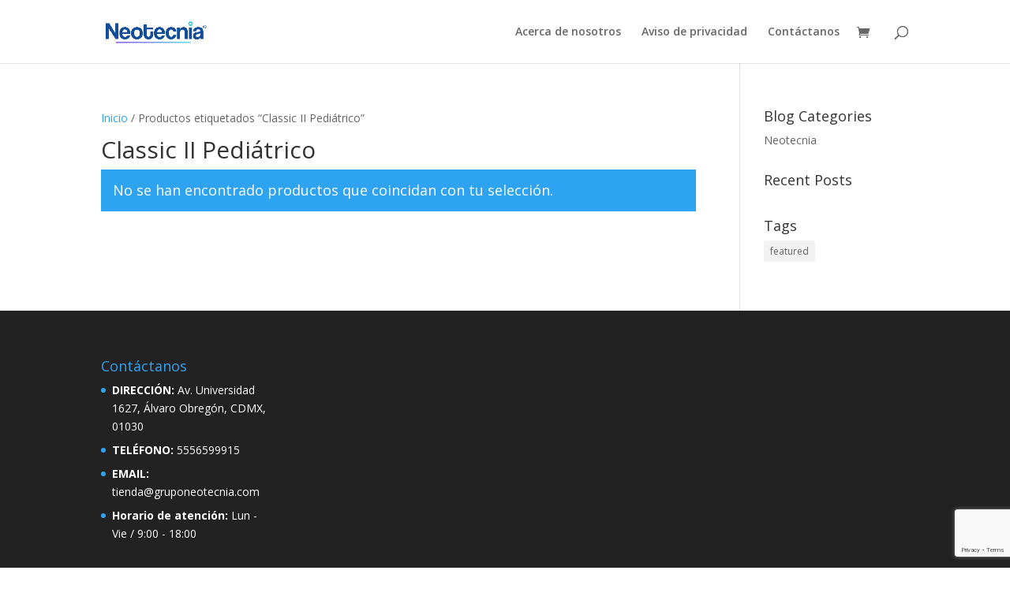

--- FILE ---
content_type: text/html; charset=utf-8
request_url: https://www.google.com/recaptcha/api2/anchor?ar=1&k=6Lc6-TsgAAAAALqAdU0DsOY_LFrQa6Z42YkTdArR&co=aHR0cHM6Ly9ncnVwb25lb3RlY25pYS5jb206NDQz&hl=en&v=N67nZn4AqZkNcbeMu4prBgzg&size=invisible&anchor-ms=20000&execute-ms=30000&cb=ni0pt7ss8gk1
body_size: 48514
content:
<!DOCTYPE HTML><html dir="ltr" lang="en"><head><meta http-equiv="Content-Type" content="text/html; charset=UTF-8">
<meta http-equiv="X-UA-Compatible" content="IE=edge">
<title>reCAPTCHA</title>
<style type="text/css">
/* cyrillic-ext */
@font-face {
  font-family: 'Roboto';
  font-style: normal;
  font-weight: 400;
  font-stretch: 100%;
  src: url(//fonts.gstatic.com/s/roboto/v48/KFO7CnqEu92Fr1ME7kSn66aGLdTylUAMa3GUBHMdazTgWw.woff2) format('woff2');
  unicode-range: U+0460-052F, U+1C80-1C8A, U+20B4, U+2DE0-2DFF, U+A640-A69F, U+FE2E-FE2F;
}
/* cyrillic */
@font-face {
  font-family: 'Roboto';
  font-style: normal;
  font-weight: 400;
  font-stretch: 100%;
  src: url(//fonts.gstatic.com/s/roboto/v48/KFO7CnqEu92Fr1ME7kSn66aGLdTylUAMa3iUBHMdazTgWw.woff2) format('woff2');
  unicode-range: U+0301, U+0400-045F, U+0490-0491, U+04B0-04B1, U+2116;
}
/* greek-ext */
@font-face {
  font-family: 'Roboto';
  font-style: normal;
  font-weight: 400;
  font-stretch: 100%;
  src: url(//fonts.gstatic.com/s/roboto/v48/KFO7CnqEu92Fr1ME7kSn66aGLdTylUAMa3CUBHMdazTgWw.woff2) format('woff2');
  unicode-range: U+1F00-1FFF;
}
/* greek */
@font-face {
  font-family: 'Roboto';
  font-style: normal;
  font-weight: 400;
  font-stretch: 100%;
  src: url(//fonts.gstatic.com/s/roboto/v48/KFO7CnqEu92Fr1ME7kSn66aGLdTylUAMa3-UBHMdazTgWw.woff2) format('woff2');
  unicode-range: U+0370-0377, U+037A-037F, U+0384-038A, U+038C, U+038E-03A1, U+03A3-03FF;
}
/* math */
@font-face {
  font-family: 'Roboto';
  font-style: normal;
  font-weight: 400;
  font-stretch: 100%;
  src: url(//fonts.gstatic.com/s/roboto/v48/KFO7CnqEu92Fr1ME7kSn66aGLdTylUAMawCUBHMdazTgWw.woff2) format('woff2');
  unicode-range: U+0302-0303, U+0305, U+0307-0308, U+0310, U+0312, U+0315, U+031A, U+0326-0327, U+032C, U+032F-0330, U+0332-0333, U+0338, U+033A, U+0346, U+034D, U+0391-03A1, U+03A3-03A9, U+03B1-03C9, U+03D1, U+03D5-03D6, U+03F0-03F1, U+03F4-03F5, U+2016-2017, U+2034-2038, U+203C, U+2040, U+2043, U+2047, U+2050, U+2057, U+205F, U+2070-2071, U+2074-208E, U+2090-209C, U+20D0-20DC, U+20E1, U+20E5-20EF, U+2100-2112, U+2114-2115, U+2117-2121, U+2123-214F, U+2190, U+2192, U+2194-21AE, U+21B0-21E5, U+21F1-21F2, U+21F4-2211, U+2213-2214, U+2216-22FF, U+2308-230B, U+2310, U+2319, U+231C-2321, U+2336-237A, U+237C, U+2395, U+239B-23B7, U+23D0, U+23DC-23E1, U+2474-2475, U+25AF, U+25B3, U+25B7, U+25BD, U+25C1, U+25CA, U+25CC, U+25FB, U+266D-266F, U+27C0-27FF, U+2900-2AFF, U+2B0E-2B11, U+2B30-2B4C, U+2BFE, U+3030, U+FF5B, U+FF5D, U+1D400-1D7FF, U+1EE00-1EEFF;
}
/* symbols */
@font-face {
  font-family: 'Roboto';
  font-style: normal;
  font-weight: 400;
  font-stretch: 100%;
  src: url(//fonts.gstatic.com/s/roboto/v48/KFO7CnqEu92Fr1ME7kSn66aGLdTylUAMaxKUBHMdazTgWw.woff2) format('woff2');
  unicode-range: U+0001-000C, U+000E-001F, U+007F-009F, U+20DD-20E0, U+20E2-20E4, U+2150-218F, U+2190, U+2192, U+2194-2199, U+21AF, U+21E6-21F0, U+21F3, U+2218-2219, U+2299, U+22C4-22C6, U+2300-243F, U+2440-244A, U+2460-24FF, U+25A0-27BF, U+2800-28FF, U+2921-2922, U+2981, U+29BF, U+29EB, U+2B00-2BFF, U+4DC0-4DFF, U+FFF9-FFFB, U+10140-1018E, U+10190-1019C, U+101A0, U+101D0-101FD, U+102E0-102FB, U+10E60-10E7E, U+1D2C0-1D2D3, U+1D2E0-1D37F, U+1F000-1F0FF, U+1F100-1F1AD, U+1F1E6-1F1FF, U+1F30D-1F30F, U+1F315, U+1F31C, U+1F31E, U+1F320-1F32C, U+1F336, U+1F378, U+1F37D, U+1F382, U+1F393-1F39F, U+1F3A7-1F3A8, U+1F3AC-1F3AF, U+1F3C2, U+1F3C4-1F3C6, U+1F3CA-1F3CE, U+1F3D4-1F3E0, U+1F3ED, U+1F3F1-1F3F3, U+1F3F5-1F3F7, U+1F408, U+1F415, U+1F41F, U+1F426, U+1F43F, U+1F441-1F442, U+1F444, U+1F446-1F449, U+1F44C-1F44E, U+1F453, U+1F46A, U+1F47D, U+1F4A3, U+1F4B0, U+1F4B3, U+1F4B9, U+1F4BB, U+1F4BF, U+1F4C8-1F4CB, U+1F4D6, U+1F4DA, U+1F4DF, U+1F4E3-1F4E6, U+1F4EA-1F4ED, U+1F4F7, U+1F4F9-1F4FB, U+1F4FD-1F4FE, U+1F503, U+1F507-1F50B, U+1F50D, U+1F512-1F513, U+1F53E-1F54A, U+1F54F-1F5FA, U+1F610, U+1F650-1F67F, U+1F687, U+1F68D, U+1F691, U+1F694, U+1F698, U+1F6AD, U+1F6B2, U+1F6B9-1F6BA, U+1F6BC, U+1F6C6-1F6CF, U+1F6D3-1F6D7, U+1F6E0-1F6EA, U+1F6F0-1F6F3, U+1F6F7-1F6FC, U+1F700-1F7FF, U+1F800-1F80B, U+1F810-1F847, U+1F850-1F859, U+1F860-1F887, U+1F890-1F8AD, U+1F8B0-1F8BB, U+1F8C0-1F8C1, U+1F900-1F90B, U+1F93B, U+1F946, U+1F984, U+1F996, U+1F9E9, U+1FA00-1FA6F, U+1FA70-1FA7C, U+1FA80-1FA89, U+1FA8F-1FAC6, U+1FACE-1FADC, U+1FADF-1FAE9, U+1FAF0-1FAF8, U+1FB00-1FBFF;
}
/* vietnamese */
@font-face {
  font-family: 'Roboto';
  font-style: normal;
  font-weight: 400;
  font-stretch: 100%;
  src: url(//fonts.gstatic.com/s/roboto/v48/KFO7CnqEu92Fr1ME7kSn66aGLdTylUAMa3OUBHMdazTgWw.woff2) format('woff2');
  unicode-range: U+0102-0103, U+0110-0111, U+0128-0129, U+0168-0169, U+01A0-01A1, U+01AF-01B0, U+0300-0301, U+0303-0304, U+0308-0309, U+0323, U+0329, U+1EA0-1EF9, U+20AB;
}
/* latin-ext */
@font-face {
  font-family: 'Roboto';
  font-style: normal;
  font-weight: 400;
  font-stretch: 100%;
  src: url(//fonts.gstatic.com/s/roboto/v48/KFO7CnqEu92Fr1ME7kSn66aGLdTylUAMa3KUBHMdazTgWw.woff2) format('woff2');
  unicode-range: U+0100-02BA, U+02BD-02C5, U+02C7-02CC, U+02CE-02D7, U+02DD-02FF, U+0304, U+0308, U+0329, U+1D00-1DBF, U+1E00-1E9F, U+1EF2-1EFF, U+2020, U+20A0-20AB, U+20AD-20C0, U+2113, U+2C60-2C7F, U+A720-A7FF;
}
/* latin */
@font-face {
  font-family: 'Roboto';
  font-style: normal;
  font-weight: 400;
  font-stretch: 100%;
  src: url(//fonts.gstatic.com/s/roboto/v48/KFO7CnqEu92Fr1ME7kSn66aGLdTylUAMa3yUBHMdazQ.woff2) format('woff2');
  unicode-range: U+0000-00FF, U+0131, U+0152-0153, U+02BB-02BC, U+02C6, U+02DA, U+02DC, U+0304, U+0308, U+0329, U+2000-206F, U+20AC, U+2122, U+2191, U+2193, U+2212, U+2215, U+FEFF, U+FFFD;
}
/* cyrillic-ext */
@font-face {
  font-family: 'Roboto';
  font-style: normal;
  font-weight: 500;
  font-stretch: 100%;
  src: url(//fonts.gstatic.com/s/roboto/v48/KFO7CnqEu92Fr1ME7kSn66aGLdTylUAMa3GUBHMdazTgWw.woff2) format('woff2');
  unicode-range: U+0460-052F, U+1C80-1C8A, U+20B4, U+2DE0-2DFF, U+A640-A69F, U+FE2E-FE2F;
}
/* cyrillic */
@font-face {
  font-family: 'Roboto';
  font-style: normal;
  font-weight: 500;
  font-stretch: 100%;
  src: url(//fonts.gstatic.com/s/roboto/v48/KFO7CnqEu92Fr1ME7kSn66aGLdTylUAMa3iUBHMdazTgWw.woff2) format('woff2');
  unicode-range: U+0301, U+0400-045F, U+0490-0491, U+04B0-04B1, U+2116;
}
/* greek-ext */
@font-face {
  font-family: 'Roboto';
  font-style: normal;
  font-weight: 500;
  font-stretch: 100%;
  src: url(//fonts.gstatic.com/s/roboto/v48/KFO7CnqEu92Fr1ME7kSn66aGLdTylUAMa3CUBHMdazTgWw.woff2) format('woff2');
  unicode-range: U+1F00-1FFF;
}
/* greek */
@font-face {
  font-family: 'Roboto';
  font-style: normal;
  font-weight: 500;
  font-stretch: 100%;
  src: url(//fonts.gstatic.com/s/roboto/v48/KFO7CnqEu92Fr1ME7kSn66aGLdTylUAMa3-UBHMdazTgWw.woff2) format('woff2');
  unicode-range: U+0370-0377, U+037A-037F, U+0384-038A, U+038C, U+038E-03A1, U+03A3-03FF;
}
/* math */
@font-face {
  font-family: 'Roboto';
  font-style: normal;
  font-weight: 500;
  font-stretch: 100%;
  src: url(//fonts.gstatic.com/s/roboto/v48/KFO7CnqEu92Fr1ME7kSn66aGLdTylUAMawCUBHMdazTgWw.woff2) format('woff2');
  unicode-range: U+0302-0303, U+0305, U+0307-0308, U+0310, U+0312, U+0315, U+031A, U+0326-0327, U+032C, U+032F-0330, U+0332-0333, U+0338, U+033A, U+0346, U+034D, U+0391-03A1, U+03A3-03A9, U+03B1-03C9, U+03D1, U+03D5-03D6, U+03F0-03F1, U+03F4-03F5, U+2016-2017, U+2034-2038, U+203C, U+2040, U+2043, U+2047, U+2050, U+2057, U+205F, U+2070-2071, U+2074-208E, U+2090-209C, U+20D0-20DC, U+20E1, U+20E5-20EF, U+2100-2112, U+2114-2115, U+2117-2121, U+2123-214F, U+2190, U+2192, U+2194-21AE, U+21B0-21E5, U+21F1-21F2, U+21F4-2211, U+2213-2214, U+2216-22FF, U+2308-230B, U+2310, U+2319, U+231C-2321, U+2336-237A, U+237C, U+2395, U+239B-23B7, U+23D0, U+23DC-23E1, U+2474-2475, U+25AF, U+25B3, U+25B7, U+25BD, U+25C1, U+25CA, U+25CC, U+25FB, U+266D-266F, U+27C0-27FF, U+2900-2AFF, U+2B0E-2B11, U+2B30-2B4C, U+2BFE, U+3030, U+FF5B, U+FF5D, U+1D400-1D7FF, U+1EE00-1EEFF;
}
/* symbols */
@font-face {
  font-family: 'Roboto';
  font-style: normal;
  font-weight: 500;
  font-stretch: 100%;
  src: url(//fonts.gstatic.com/s/roboto/v48/KFO7CnqEu92Fr1ME7kSn66aGLdTylUAMaxKUBHMdazTgWw.woff2) format('woff2');
  unicode-range: U+0001-000C, U+000E-001F, U+007F-009F, U+20DD-20E0, U+20E2-20E4, U+2150-218F, U+2190, U+2192, U+2194-2199, U+21AF, U+21E6-21F0, U+21F3, U+2218-2219, U+2299, U+22C4-22C6, U+2300-243F, U+2440-244A, U+2460-24FF, U+25A0-27BF, U+2800-28FF, U+2921-2922, U+2981, U+29BF, U+29EB, U+2B00-2BFF, U+4DC0-4DFF, U+FFF9-FFFB, U+10140-1018E, U+10190-1019C, U+101A0, U+101D0-101FD, U+102E0-102FB, U+10E60-10E7E, U+1D2C0-1D2D3, U+1D2E0-1D37F, U+1F000-1F0FF, U+1F100-1F1AD, U+1F1E6-1F1FF, U+1F30D-1F30F, U+1F315, U+1F31C, U+1F31E, U+1F320-1F32C, U+1F336, U+1F378, U+1F37D, U+1F382, U+1F393-1F39F, U+1F3A7-1F3A8, U+1F3AC-1F3AF, U+1F3C2, U+1F3C4-1F3C6, U+1F3CA-1F3CE, U+1F3D4-1F3E0, U+1F3ED, U+1F3F1-1F3F3, U+1F3F5-1F3F7, U+1F408, U+1F415, U+1F41F, U+1F426, U+1F43F, U+1F441-1F442, U+1F444, U+1F446-1F449, U+1F44C-1F44E, U+1F453, U+1F46A, U+1F47D, U+1F4A3, U+1F4B0, U+1F4B3, U+1F4B9, U+1F4BB, U+1F4BF, U+1F4C8-1F4CB, U+1F4D6, U+1F4DA, U+1F4DF, U+1F4E3-1F4E6, U+1F4EA-1F4ED, U+1F4F7, U+1F4F9-1F4FB, U+1F4FD-1F4FE, U+1F503, U+1F507-1F50B, U+1F50D, U+1F512-1F513, U+1F53E-1F54A, U+1F54F-1F5FA, U+1F610, U+1F650-1F67F, U+1F687, U+1F68D, U+1F691, U+1F694, U+1F698, U+1F6AD, U+1F6B2, U+1F6B9-1F6BA, U+1F6BC, U+1F6C6-1F6CF, U+1F6D3-1F6D7, U+1F6E0-1F6EA, U+1F6F0-1F6F3, U+1F6F7-1F6FC, U+1F700-1F7FF, U+1F800-1F80B, U+1F810-1F847, U+1F850-1F859, U+1F860-1F887, U+1F890-1F8AD, U+1F8B0-1F8BB, U+1F8C0-1F8C1, U+1F900-1F90B, U+1F93B, U+1F946, U+1F984, U+1F996, U+1F9E9, U+1FA00-1FA6F, U+1FA70-1FA7C, U+1FA80-1FA89, U+1FA8F-1FAC6, U+1FACE-1FADC, U+1FADF-1FAE9, U+1FAF0-1FAF8, U+1FB00-1FBFF;
}
/* vietnamese */
@font-face {
  font-family: 'Roboto';
  font-style: normal;
  font-weight: 500;
  font-stretch: 100%;
  src: url(//fonts.gstatic.com/s/roboto/v48/KFO7CnqEu92Fr1ME7kSn66aGLdTylUAMa3OUBHMdazTgWw.woff2) format('woff2');
  unicode-range: U+0102-0103, U+0110-0111, U+0128-0129, U+0168-0169, U+01A0-01A1, U+01AF-01B0, U+0300-0301, U+0303-0304, U+0308-0309, U+0323, U+0329, U+1EA0-1EF9, U+20AB;
}
/* latin-ext */
@font-face {
  font-family: 'Roboto';
  font-style: normal;
  font-weight: 500;
  font-stretch: 100%;
  src: url(//fonts.gstatic.com/s/roboto/v48/KFO7CnqEu92Fr1ME7kSn66aGLdTylUAMa3KUBHMdazTgWw.woff2) format('woff2');
  unicode-range: U+0100-02BA, U+02BD-02C5, U+02C7-02CC, U+02CE-02D7, U+02DD-02FF, U+0304, U+0308, U+0329, U+1D00-1DBF, U+1E00-1E9F, U+1EF2-1EFF, U+2020, U+20A0-20AB, U+20AD-20C0, U+2113, U+2C60-2C7F, U+A720-A7FF;
}
/* latin */
@font-face {
  font-family: 'Roboto';
  font-style: normal;
  font-weight: 500;
  font-stretch: 100%;
  src: url(//fonts.gstatic.com/s/roboto/v48/KFO7CnqEu92Fr1ME7kSn66aGLdTylUAMa3yUBHMdazQ.woff2) format('woff2');
  unicode-range: U+0000-00FF, U+0131, U+0152-0153, U+02BB-02BC, U+02C6, U+02DA, U+02DC, U+0304, U+0308, U+0329, U+2000-206F, U+20AC, U+2122, U+2191, U+2193, U+2212, U+2215, U+FEFF, U+FFFD;
}
/* cyrillic-ext */
@font-face {
  font-family: 'Roboto';
  font-style: normal;
  font-weight: 900;
  font-stretch: 100%;
  src: url(//fonts.gstatic.com/s/roboto/v48/KFO7CnqEu92Fr1ME7kSn66aGLdTylUAMa3GUBHMdazTgWw.woff2) format('woff2');
  unicode-range: U+0460-052F, U+1C80-1C8A, U+20B4, U+2DE0-2DFF, U+A640-A69F, U+FE2E-FE2F;
}
/* cyrillic */
@font-face {
  font-family: 'Roboto';
  font-style: normal;
  font-weight: 900;
  font-stretch: 100%;
  src: url(//fonts.gstatic.com/s/roboto/v48/KFO7CnqEu92Fr1ME7kSn66aGLdTylUAMa3iUBHMdazTgWw.woff2) format('woff2');
  unicode-range: U+0301, U+0400-045F, U+0490-0491, U+04B0-04B1, U+2116;
}
/* greek-ext */
@font-face {
  font-family: 'Roboto';
  font-style: normal;
  font-weight: 900;
  font-stretch: 100%;
  src: url(//fonts.gstatic.com/s/roboto/v48/KFO7CnqEu92Fr1ME7kSn66aGLdTylUAMa3CUBHMdazTgWw.woff2) format('woff2');
  unicode-range: U+1F00-1FFF;
}
/* greek */
@font-face {
  font-family: 'Roboto';
  font-style: normal;
  font-weight: 900;
  font-stretch: 100%;
  src: url(//fonts.gstatic.com/s/roboto/v48/KFO7CnqEu92Fr1ME7kSn66aGLdTylUAMa3-UBHMdazTgWw.woff2) format('woff2');
  unicode-range: U+0370-0377, U+037A-037F, U+0384-038A, U+038C, U+038E-03A1, U+03A3-03FF;
}
/* math */
@font-face {
  font-family: 'Roboto';
  font-style: normal;
  font-weight: 900;
  font-stretch: 100%;
  src: url(//fonts.gstatic.com/s/roboto/v48/KFO7CnqEu92Fr1ME7kSn66aGLdTylUAMawCUBHMdazTgWw.woff2) format('woff2');
  unicode-range: U+0302-0303, U+0305, U+0307-0308, U+0310, U+0312, U+0315, U+031A, U+0326-0327, U+032C, U+032F-0330, U+0332-0333, U+0338, U+033A, U+0346, U+034D, U+0391-03A1, U+03A3-03A9, U+03B1-03C9, U+03D1, U+03D5-03D6, U+03F0-03F1, U+03F4-03F5, U+2016-2017, U+2034-2038, U+203C, U+2040, U+2043, U+2047, U+2050, U+2057, U+205F, U+2070-2071, U+2074-208E, U+2090-209C, U+20D0-20DC, U+20E1, U+20E5-20EF, U+2100-2112, U+2114-2115, U+2117-2121, U+2123-214F, U+2190, U+2192, U+2194-21AE, U+21B0-21E5, U+21F1-21F2, U+21F4-2211, U+2213-2214, U+2216-22FF, U+2308-230B, U+2310, U+2319, U+231C-2321, U+2336-237A, U+237C, U+2395, U+239B-23B7, U+23D0, U+23DC-23E1, U+2474-2475, U+25AF, U+25B3, U+25B7, U+25BD, U+25C1, U+25CA, U+25CC, U+25FB, U+266D-266F, U+27C0-27FF, U+2900-2AFF, U+2B0E-2B11, U+2B30-2B4C, U+2BFE, U+3030, U+FF5B, U+FF5D, U+1D400-1D7FF, U+1EE00-1EEFF;
}
/* symbols */
@font-face {
  font-family: 'Roboto';
  font-style: normal;
  font-weight: 900;
  font-stretch: 100%;
  src: url(//fonts.gstatic.com/s/roboto/v48/KFO7CnqEu92Fr1ME7kSn66aGLdTylUAMaxKUBHMdazTgWw.woff2) format('woff2');
  unicode-range: U+0001-000C, U+000E-001F, U+007F-009F, U+20DD-20E0, U+20E2-20E4, U+2150-218F, U+2190, U+2192, U+2194-2199, U+21AF, U+21E6-21F0, U+21F3, U+2218-2219, U+2299, U+22C4-22C6, U+2300-243F, U+2440-244A, U+2460-24FF, U+25A0-27BF, U+2800-28FF, U+2921-2922, U+2981, U+29BF, U+29EB, U+2B00-2BFF, U+4DC0-4DFF, U+FFF9-FFFB, U+10140-1018E, U+10190-1019C, U+101A0, U+101D0-101FD, U+102E0-102FB, U+10E60-10E7E, U+1D2C0-1D2D3, U+1D2E0-1D37F, U+1F000-1F0FF, U+1F100-1F1AD, U+1F1E6-1F1FF, U+1F30D-1F30F, U+1F315, U+1F31C, U+1F31E, U+1F320-1F32C, U+1F336, U+1F378, U+1F37D, U+1F382, U+1F393-1F39F, U+1F3A7-1F3A8, U+1F3AC-1F3AF, U+1F3C2, U+1F3C4-1F3C6, U+1F3CA-1F3CE, U+1F3D4-1F3E0, U+1F3ED, U+1F3F1-1F3F3, U+1F3F5-1F3F7, U+1F408, U+1F415, U+1F41F, U+1F426, U+1F43F, U+1F441-1F442, U+1F444, U+1F446-1F449, U+1F44C-1F44E, U+1F453, U+1F46A, U+1F47D, U+1F4A3, U+1F4B0, U+1F4B3, U+1F4B9, U+1F4BB, U+1F4BF, U+1F4C8-1F4CB, U+1F4D6, U+1F4DA, U+1F4DF, U+1F4E3-1F4E6, U+1F4EA-1F4ED, U+1F4F7, U+1F4F9-1F4FB, U+1F4FD-1F4FE, U+1F503, U+1F507-1F50B, U+1F50D, U+1F512-1F513, U+1F53E-1F54A, U+1F54F-1F5FA, U+1F610, U+1F650-1F67F, U+1F687, U+1F68D, U+1F691, U+1F694, U+1F698, U+1F6AD, U+1F6B2, U+1F6B9-1F6BA, U+1F6BC, U+1F6C6-1F6CF, U+1F6D3-1F6D7, U+1F6E0-1F6EA, U+1F6F0-1F6F3, U+1F6F7-1F6FC, U+1F700-1F7FF, U+1F800-1F80B, U+1F810-1F847, U+1F850-1F859, U+1F860-1F887, U+1F890-1F8AD, U+1F8B0-1F8BB, U+1F8C0-1F8C1, U+1F900-1F90B, U+1F93B, U+1F946, U+1F984, U+1F996, U+1F9E9, U+1FA00-1FA6F, U+1FA70-1FA7C, U+1FA80-1FA89, U+1FA8F-1FAC6, U+1FACE-1FADC, U+1FADF-1FAE9, U+1FAF0-1FAF8, U+1FB00-1FBFF;
}
/* vietnamese */
@font-face {
  font-family: 'Roboto';
  font-style: normal;
  font-weight: 900;
  font-stretch: 100%;
  src: url(//fonts.gstatic.com/s/roboto/v48/KFO7CnqEu92Fr1ME7kSn66aGLdTylUAMa3OUBHMdazTgWw.woff2) format('woff2');
  unicode-range: U+0102-0103, U+0110-0111, U+0128-0129, U+0168-0169, U+01A0-01A1, U+01AF-01B0, U+0300-0301, U+0303-0304, U+0308-0309, U+0323, U+0329, U+1EA0-1EF9, U+20AB;
}
/* latin-ext */
@font-face {
  font-family: 'Roboto';
  font-style: normal;
  font-weight: 900;
  font-stretch: 100%;
  src: url(//fonts.gstatic.com/s/roboto/v48/KFO7CnqEu92Fr1ME7kSn66aGLdTylUAMa3KUBHMdazTgWw.woff2) format('woff2');
  unicode-range: U+0100-02BA, U+02BD-02C5, U+02C7-02CC, U+02CE-02D7, U+02DD-02FF, U+0304, U+0308, U+0329, U+1D00-1DBF, U+1E00-1E9F, U+1EF2-1EFF, U+2020, U+20A0-20AB, U+20AD-20C0, U+2113, U+2C60-2C7F, U+A720-A7FF;
}
/* latin */
@font-face {
  font-family: 'Roboto';
  font-style: normal;
  font-weight: 900;
  font-stretch: 100%;
  src: url(//fonts.gstatic.com/s/roboto/v48/KFO7CnqEu92Fr1ME7kSn66aGLdTylUAMa3yUBHMdazQ.woff2) format('woff2');
  unicode-range: U+0000-00FF, U+0131, U+0152-0153, U+02BB-02BC, U+02C6, U+02DA, U+02DC, U+0304, U+0308, U+0329, U+2000-206F, U+20AC, U+2122, U+2191, U+2193, U+2212, U+2215, U+FEFF, U+FFFD;
}

</style>
<link rel="stylesheet" type="text/css" href="https://www.gstatic.com/recaptcha/releases/N67nZn4AqZkNcbeMu4prBgzg/styles__ltr.css">
<script nonce="MQ1T2H9QM49ybeTLFwRmTg" type="text/javascript">window['__recaptcha_api'] = 'https://www.google.com/recaptcha/api2/';</script>
<script type="text/javascript" src="https://www.gstatic.com/recaptcha/releases/N67nZn4AqZkNcbeMu4prBgzg/recaptcha__en.js" nonce="MQ1T2H9QM49ybeTLFwRmTg">
      
    </script></head>
<body><div id="rc-anchor-alert" class="rc-anchor-alert"></div>
<input type="hidden" id="recaptcha-token" value="[base64]">
<script type="text/javascript" nonce="MQ1T2H9QM49ybeTLFwRmTg">
      recaptcha.anchor.Main.init("[\x22ainput\x22,[\x22bgdata\x22,\x22\x22,\[base64]/[base64]/[base64]/[base64]/[base64]/UltsKytdPUU6KEU8MjA0OD9SW2wrK109RT4+NnwxOTI6KChFJjY0NTEyKT09NTUyOTYmJk0rMTxjLmxlbmd0aCYmKGMuY2hhckNvZGVBdChNKzEpJjY0NTEyKT09NTYzMjA/[base64]/[base64]/[base64]/[base64]/[base64]/[base64]/[base64]\x22,\[base64]\\u003d\x22,\x22wqjCkHYHwpHCicK9WcO+wovDgE4FEjDCtcK0w6TCo8K6AANJaS83c8KnwrnChcK4w7LClX7DoiXDu8Kaw5nDtWtpX8K8QsO4cF9vf8OlwqgawqYLQlPDhcOeRhlUNMK2wpzCtQZvw5RRFHEAfFDCvF7CnsK7w4bDlMO6AAfDssKQw5LDisK/IjdKHm3Cq8OFZFnCsgspwqlDw6JmLWnDtsOlw4BOF1RdGMKpw71HEMK+w75dLWZ3OTLDlWcqRcOlwolxwpLCr3HCtsODwpFdZsK4b0lnM14ZwrXDvMOfVMKaw5HDjAV/VWDCvlMewp9kw5vClW9iaghjwozCqjsSSEYlAcOEN8Onw5kYw7TDhgjDj1xVw7/DjR83w4XCoDsEPcOfwr9Cw4DDjsOew5zCosK1NcOqw4fDrXkfw5Fow4B8DsKwJMKAwpA6TsOTwoofwpQBSMO1w7w4FwjDg8OOwp8Ew6YiTMKaMcOIwrrCs8OIWR1CSD/CuTjCtzbDnMKDcsO9wp7ClsOlBAI7HQ/[base64]/[base64]/DvTxAw5/Cq2JUwrnCqsKTZAJ2T2cWHx0VwqLDusO+wrZ5wpjDiUbDpcKIJMKXDUPDj8KOcMKqwobCiD7Cr8OKQ8KRZn/CqRjDgMOsJAjCijvDs8K0VcKtJ3IVflZrJmnCgMK1w78wwqVDLhFrw4rCgcKKw4bDlsKww4PCgiIJOcOBDz3DgAZjw7vCgcOPf8O5wqfDqTPDtcKRwqRBH8KlwqfDjMONeSgre8KUw6/[base64]/wqLDksKWGGJKwrZ/[base64]/[base64]/w4fCtzNswrTDvcKmEcKVXyfClizDnD3Cr8KKVWLDjMOxd8O8w6NGUxQTahXDksO8SivDtFo2PRZdJE7CjVbDvMKoP8OuJsKLCEDDvDLCiA/[base64]/DpMOLScKGwr4zwrbDuTHDgyRIHi5nE1XDgMOcN0nDnMKWDMK1K014GcK2w4RUasKxw4JHw7vCsz3CicKzeEvCpjDDiXrDrsKuw7RVb8KlwrDDmcOiGcOmw5TDm8OUwqN2wp/DmcOBHg8Yw6HDul48SSHCisOhO8ORFCshaMKxOsKNY2U2w6gtERDCgj3DjX/[base64]/Di8KdbsKECA5RTQZ/K8KzwrPCuHXCg8OWKsOUwpnCmhbDp8Oawol/wrs2w6UbFMKXLj7Di8Kmw6XCg8Orw7kBw7sIGxnDrVs0QcOXw4HCmk7DosKfW8OSZ8Kzw5dQwqfDvS3Dl250ZcKEYcKYLWdxOMKyX8O0wrIbOsKXemHDlMKBw6/DksKIZ03DoU1KbcKjKR3DssOww5AOw5RVJnclfsKjYcKXw4vCvMODw4vCvMOlw7fCr2PDr8Kiw5J3MhfCtkfCnsKDUsODwr/DkXgfwrbDqRQkwqXDhW/[base64]/dCfCrgEfwoMIwq3DhMOkwqFJC3Nsw5d2w7LDryfCuMOMw7Ynwr5awqsFd8O+wrPCtklwwoFgIkU+wp/DrGfCpRF8w7A+w5XCnnzCgQDDhsO8w7ZCbMOiw4vCr1UDPMOBw5oiw5JqAMOtdsOxw7JncBU6wooOwr05Mipcw5Uiw4JJwq82w5QXKjQIX3B1w5YGABJkIMO7bWvDm0JhN1hfw516ZcKxe2bDoXnDnHBzMEfDtsKdwrBMRVrCtA/[base64]/CsKcMsKBSlhmAT7DjMKqOT7Cm8Kfw6DCpsOAXznDvFkVC8KoJkPCv8OVw6ctL8Kiw5diFsKKIcK/w7XDpsKcwobCtMOzw6hGdMKKwoA3MDYCwqDCrcO/[base64]/w6PDq8OkBcKWeEfCusK+RXR7BcObIR/CqcKhSsOtMjxmBsOWD1chwprDg2QVfsO7w61ww43CksKWwoPDq8Kww5jDvQzChkbCt8KPDgAibzUJwrrCjkrDtUXClC7CoMK6w5cbwoEtwpBeQU9PcgfChWcrwqpSw7t1w4DDvQXDkC3DlcKQOk1dw7rDlMKbw7zCugPDqMKwEMO1woBkwrkIARNMWcOrw5/Dh8Oxw5nDmMKsNsKEXgPCmkVqwpDDpMK5B8Kow441wo9UPsKQw5RkfiXCnMOMwqNQfsKWKzvCocOzUCwhW0EYXEjDoGRYOGvCqsK8TmgtUMOCbcKpw7LCilrDtcOTwrI/[base64]/DucKkVcOOw7/[base64]/DusKvwrrCqsOuZ3s5RMKVw4EpwrDCgkFdWCdMwp80w4ogKG9JKMOLw7dwVSDCjUTClB0awpLDsMOVw6EXw67DtCdgw7/Cj8KEScObFkQbXFEnw63DlhbDnW47TBDDvcOGU8K7w5AXw6p/E8Kew6nDkS3Dg0pjwpM2esO1BcOvw4nCj1NCw714eSrDs8KFw5zDoG7DlsOCwo1Mw6g6L3TCikUtXVPCim/[base64]/wqx4di7ClcKsXl9YwqsScMOSw7o+w63CtAfCkCjCqRjDnMOjEcKCwqHCsxfDkMKOw6zDsFR1aMK1J8K/wpjDnGnDucOhRcOHw4fCqMKZHVVTwrDCknfDrjrDsmwzd8KkKH1RIcOpw5HCh8O9OnbCgD/CiTHClcKiwqRywr0yJcOXw4nDvMOMwq8iwoFrGMOUKVk4wrosaxrCmcOXU8K4w4bCkG4DRgfDkxLDkMK/w7bChcOiwpfDmCkmw57DrWLCo8O3w7Q0woTCkhhGdsKSEMKUw4XCj8OvMyvCmWtbw6jCiMOSwo95w4nDkWvDocK1UTU5FhVEVCogVcKSw4zCvEN+XsO9wppvJ8OAdWjChMOuwrvCrcO1wphtGlkEAXM/SA5HWMO9w4cdCh/CuMOFIMOcw586T33Dvw/CpH3CmsKewo7DnVJAW0kew69mNC7DpQtlwrQ7F8Kvw6/DukrCtsOfw7RqwqXDq8KFZ8KEWmDChMOUw4/Dn8OFcsOMw7PCtMO+w5YvwoBgwoZewoDCkMOdw4gpwpDDq8KvwpTClGBmSMOkX8OcUTLDh3VXwpbDvXYmwrXDrwNEw4QDw5zCk1vDlERyGsKkwrdELMKrE8K+HcOXw6gDw4LCrDLCjcOcCGw5TCDDpUfDthNyw7QjQsOTFT9gQ8OWw6rCjEp/w701wofCuRB+wqDDvXAmZx3Cm8KIwrMbWMO+w67CmMOCwrp/CVbDojozQEEpLcKhH3V/AFHCrMOQFWBUO0NBw4DCo8OtwqXCg8OrYlgFIMKTw48rwpgVw6fDsMKsPzbDnh9vVcOEXj7CrcKwIALCv8OAIMK0wrxjwp3DmRvDrVDCmkHCj37CnFzDkcKyPj0Lw4Now45cAsKAcMKgCX5SOivDmDnDrRvCk3DDsjDClcKLwpdCw6TCkMKZCQ/DlmvDhcODBhDCnmrDksKNw4FADcKPRhIKw6PClTrDnBLDssOze8KkwpnCphoQGSTDhRfDhyXClTADIQDCosOowo8xw6/DrMKpTR7CtDh4GlvDkMK2w4PCsxHDj8OHBFTDlMOmMiNtwo9qwo/CosKBb0bCpMOYCxcMfcKBJBHDtErDqMOmO3rCsj8aCMKVwr3CqsKRWMOrw4fCkChMwpluwptlMXzCksO7A8O0wqxPHAxjPRNPI8KPJDxESH7DmhFvMCpOwrHCtRHCrMKfw6/DosOMw5wtLDTDjMK+w5AVAB/Dh8OZUDVJwpcKWFdaOMOdwozDrcKXw7Nlw5sDYyrCvE5yC8Ofw51WYsOxwqcGwq4sXcOUw7V3I186w79DRcKAw5JCwr/[base64]/DwbDh8OaKiTCoALCqsK2HB5fVcKqw5rDnmo/w6/ChMO1VMOWw7fCmcOJw5Fow7LDp8KHaBLClloBwpvDj8Otw7YxeC/[base64]/CjMO8w5PCug5qC8OnwopuGXJmV3bCnXUVXsK9w4R4wpEWYFfDkVvCv3MZwoxLw5PCh8OgwoPDuMK/[base64]/[base64]/CusO7BB7DjVjDl8OMOUsxwroEwpMew7Bkw5bDvjYzwocmJMOxw7VqwrrDlwFQesOXwr/DlcOHJ8OwVi91dnkSfCvDgcOhRMKqD8Oww6wHUsOCP8O5ZsKAGMKtwovCuAzDgwIoaxnCpcK6TTPDosOFw5bCn8OXegnDgsKzUHRbCArDszdMwrTCg8OzcMKea8O0w5vDhTjCtnBjw6/[base64]/[base64]/[base64]/wpDCtDoZU0HCrDkkwpk/wpVFawsRCMOwwo/CicKHwodww7LDsMKfIyzCt8O8w4RGwp7DijPCvsOAFgHCnsKxw7pJw6scwo7CgsKuwqozw5fCmnDDjsOSwo9OFhbChcK8fCjDoHY/Um/CncOYCMK6a8ONw5VhBMK6w5BYFWdlCyvCrhwCGgkew59FSU0zDj4kLkxmw6ttw4FSwrJvwrvDoy0+wpcpw4tRZcOXw5MpE8KDO8Oew7Yqw4hvbQl+wog+JsKyw6hcw7/Dlllow45qZsKSITxpwo3DrcO7dcOiw78tJl1YD8OcKXnDqzNFwrDDtsOQP1jCtDrCh8KIJcKedcO6W8OwwoPDnkslwqhDwo7DrHbCjcOpAsOpwpHDkMO+w6MRwod2w4onLhvCl8KYGMOZOsOjUnDDg3LDusK/w5fDqlAzwoRbw5vDi8OLwoRawoPCkcKsWsKpX8KOe8KnT27Dkl19w5XDu19RCjHCv8OEBUQZA8KcN8KwwrQyZnHDjMOxB8ORQR/Dt3fCscKKw6TDo25QwoMCwqIDwobDhHbDsMKGKx47wowVwqzDicK7wrPCj8Oiw657wpDDl8KPw6/[base64]/DmsOoacKjw5IGw5dqHsKcw6shwqLDrQodWnktw6Z7woJYEyFVQMOMw4nDlsO/wqnCtADCn18yJsO2JMOFTsOTwq7CtcO3UUrDuzZ9ZhfDl8O1bMO7ITBYRcO9OAvDjMOgDcOjwqDDt8O0JcOYw53DpGrDlQXCt1/[base64]/[base64]/Dsw7Dk8KVXHnCoG4cFXEJwqUjJcK3w43CoMOKYsKkORh4ZBoRw5xVwrzCkcKhKFRIUsKrw4Mxw5JBXEUNHzfDk8OXREk/LxvChMOHw5zDhUnChMOxfRQaXCfDi8OXEwLCscOKw4bDvxbDjwlzZ8KGw5Mtw4PCvyInwo7DtmVwCcOGw5h5w71rw4ZRMsKhRsKuCsKyZcKXwoIuwqAyw6kocMO4MsOMFcOXw5zCt8KCwpPDljJ8w4/DlU0RL8Ova8KYScOIdMOTDHBdAcOIw6rDocOawozCucK3RnUZTMKJBCFOwr/Dv8KcwqPCqcKKPMO7SyptTAwJc1hcVcOzb8KXwoXCvMKlwqcSw4/Cl8Otw4NeeMOQccKUa8OSw44vw6TCi8O9w6HDpcOhwrEwJEPCvnbCnMOfSEnClMK1w4rDrT/[base64]/[base64]/[base64]/DisKtwoMMwqgxRcKlwrfCnMOYwrk3w4QHw57DpxTCmCttSCjCssOIw57ChcOFFsOIw7nDmWbDrMOYVcKvF1kaw43Ck8O2MQ8scsKXZTcYwqwjwqUAw4dJVcO/ClfCgMKgw4Q4Y8KNTBdRw4ElwqnCoTJpV8KlFWzChcKAM3zCvcORDhNXwrsXwr8GIcOqw77CtsKwf8OqNwMtw4rDscOnwq8lGsKCwrchw7/Ct31/csONZnDDv8OuchHDoWnCrEDCrsK3wr7Ch8KgDznChcOqJQcrwpojESN6w78bUETCgBjDnDshL8OOVsKKw6nDlFrDucOJw4vCkH3DrG3DmEbCtcKRw7R/w75cJWsSLsK3wqrCqDXCjcO5wqnCj2l7MUUMSxfDi3N0woXDuyI6w4dhEFrCnMKVw4vDm8OibV/CjSXCp8KmDsOaBmMawoTDqcObwoPCsS4RLsOrJMOwwovCgkjDuxDCtk3Cqz/DiDZ8U8OmKENnZBMowotqQ8O+w5F3RcKNZTY4VG7CnQDCoMKacgzCqiBFDcOrKmnDmMOcDWbDp8O1ZcOAMAoAwrTDqMOWImzCvMOobB7Dn28/w4AWwoZVw4ccwpwJw4wAeXzDlUvDisO1Vzk6NjHCqsKWwohrM3fCoMK4cx/[base64]/Cj1wSwotNHmQsOEV2w5geYsKTwpzDhGjCoMKwKETDgA7ChTXChFx8NUV+Y2YvwqpeBsKja8OHw5FfUl/Cg8OPwr/DrRzCrcO0YV9ILxnDhMKQw546w5wvwobDhl1JHsKCFcKwUVvCikI+wrTDmMORwqULwrIZccOFw5oaw7hgwpdGR8K1w6HCu8KhWcOYVlTDk2Y5wr3CgBnCssK2w4M/Q8KHw7jCr1IEHEHDhwJKK3jDjTxjw7XCk8O7w4o4RTU8XcOhw5/[base64]/CmsKfwoRgwo12BMK+N8Onc8Klw411wrLCuDjCtMOwOk7Ctm3Cl8K2ZxjCgsO+RMOtwo/Ch8OFwpkVwot0SnHDv8OsGiIPwpHClznCu1DDmXc2HSkNwqvDhwolcmXCiUDDtMO+LTVWw7EmNgI/KMKNWsOiJwXCkVTDoMONw4YBwq5bcVVUw6c7w6PCpCDCgmEEQMORK3h7wr0QZsKbEsK4w7DCuhsVwrdDw6nCmVDCiFbDhcK/B13DiA/Cl1t1w6QReyfDosKrwrMdS8OQw4fDtSvCsA/Cu0J6TcOXL8O4UcOmFgMcC2BWwqIrworCtyksH8KNw6zDhcKGwqE6d8OlNsKPw6oyw5EBD8KewrrDiAjDpyPCqMOUcFTCsMKdDsKmwpHCpnMpR3rDtCXCkcOMw5ciM8OUPcK8wr5uw5kNWlTCqsObNMKPMyFXw7TDulZkw5FSaUzCpzp/w6JzwpV6woMKSSHCuyjCrcOWwqLCgcOew6zCjEDChsOJwrwfw5Z7w6cFesKgRcOoYsKYVDzClsODw7rCngXCkMKHw5Qpw5DChFvDqcKww7PDmcOwwoXCosOkeMKMBMORZRQqwphUwoZ7ClTDl2vChmPDvsOWw5sCQsO/ZmQswqMxLcOqFCgqw57ChcKtw4fChsKiw7BQWsK4w6fDnFrDt8OSXsOIKjbCosKLRzTCs8Kaw6hUwpXCtsO8wpISLwPCkMKdEyw2w4LCoy1Dw4fDo0RbbGg3w4pKwrl8YsO/QVnCpEvDp8Obwq/CqCdlw4HDhcOJw6TCjMObVsORV2jDkcK2wqTCncOKw7JMwqXCnw8AbFNZwoHDoMKxDBRnDsK7wqoYRUvCqMKwTUTCpR9PwpUpw5RVw5RWSxEaw6zCtcKcSDfCoU84wq7DoSNJWMONw53CuMKnwp9Dw69KTMKcM3bCvR/DvU0/TsKawqcaw6LDvSs4w6B2TMK3wqDCo8KhEwLDhFZcw5PCmhlqwpZPQFfDvATCv8KIw7/Cv1DChDzDrSFheMKewpXCmsKBw5nCsSEqw4LDmMOQfgnCv8Onw6LCsMKCCx9Uwq/DiRcCbwoAw4TDksODwoPCvUBICXnDiBXDkMKeAMKfGVt+w67Cs8K0CcKMwrV8w7Rlw5HCqkLCqVJDPgLDh8OaUcKrwpoSwo/[base64]/CtcKCe2A5NcKMwrHDrzVUwpvDnMORw6FUw4DCmAt4C8KRZsOJAE7DsMKrfWBOwpg+VMKtHAHDmCpywpsfwog1w4t6agHCuhDCjizDmCTDgTbDhsOBFjRGSx8+w6HDlk02w6LCtMOXw6Yfwq3Dr8O6ZEgjwrF1wrcBI8Kqf3bDl1jDisOlOVlyMxHDvMKDRn/DrU9Hwpw/w45Ee1I1FjnCicKjWCTCqMKjaMOoWMKgwrgObMKEYgU/w5/[base64]/CmsKdwpHCgcOUw6trw7waw5zDt1TCusOKwqTCrwnDpcK+B2M/woU3wpt0a8K8wrgSIMKPw6TDljHDq3jDjGk8w4NwwrDDpBrDjMKUSMOUwqjCk8Ktw6sTFT/DjA9swoJ0wooAwoNkw75RIMKpHRPCvMOSw4nCksKFSGQWwohSQT5Hw4vDpCPCl3kwSMKLBEXCunLDg8KLwpbDlgYVw73CssKIw7R3csK/wqTDoDbDqXjDuTQ/wofDsmvDuFEEBMOlDMKFw4vDuj/DmzvDgsKawoQ/wq55P8OSw58zw7QlRsK0wqgND8O5CmdiE8OwDsOBUjhtw7A7wprCm8OOwpRlwpTCpBXDjS4XaQ7CqTzDkMO8w4ltwprDnh7ChzA2wr/CjcOew6jCrzxOwpfDpGbDjsK1TsKowqrDm8Kfwr3Cm0o0w5gEwpXCrMKqM8K+wpzClycKKwZRWMKXwroRcyUNw515YsK6w7bDrsO1HVbDtsO/f8OJW8KCJBEew5TCqMK+by3CisKXCVHCnMK8UcKpwos5OQ3ChcKpwqvCicOfXsOvw74Yw5BbHwkKZVxgw47CnsOkRXRCH8O/[base64]/DhD9WGsOLwqrCucO4w6bDlcKAw6p/w58UwoZxw6k0w43CtQZ9wqxzEVjCnsOGaMOUwpdewpHDlDhkw6Vtw4zDnn/DkxDCq8KNwo9aCsOpEsOVHRLCjMKERMKAw6BTw4fCjT1HwpoiDE3DvhNKw4IlGDZ6QUnCkcKMwqbCo8OzJCJFwrbCt1AzYMOqBTdWw6EtwpLCv0LCk3rDg3rCocOfwpMCw457wp/DkcK4X8O8d2fCpsKYw7Rcw5kXwqUIw64Qw5t3woVYw5d+JH5lw7Z7PGUPfW/CoXxqw6bDlMK6w4LCscKfUcKEF8Oxw65UwrttaVrCkjsUF3sPwpXCoAAdw6XDnMKew6IoaRhbwpPCksK2b3TCmcKwF8K8MgjDh0UzLxLDrcO7NkFTRMKRIW/Di8KFD8KUdy/[base64]/[base64]/Chl7ClMKEwr7DgcO5WlLDriHDoMOoDS9Nw7/Cjl8CwrJ4bsKaN8OiajNhwp9vV8K3KE4zwpkkwoHDg8KIXsOEQB/CmSTCllXCqUjDrMOUw43Di8Oewrh+M8ObOiR/S1UFPlbCiF3CqT/[base64]/Dt8KSF8KeeTrCosKGw6DCh8Kww77Dp8KzwqHDvQHDnsKMwqt9wq7Ck8KhI2fCqgN5LcK9wrLDkcO/[base64]/[base64]/DqMOxwqTDkMKPcHg/U8O+w4nCmADDpcOWJE1VwqMnwofDuQDDlSxAV8O/w53CosK8NUHDpcOBYA3Du8KQVADCpcKadEvCkjgtGMKSGcKYwo/CscOfwoLCknrCgcKfw5lRX8OewoJ6wr/CsULCsDDDm8KnNBLDuibCvMO2amLCtMO5w5HChnZeLcO2elTDk8KPR8OIcsK1w5AGw4B3wqfCkcKMwp/CisKUwoIGwr/[base64]/Di1/DkcKhSMOqw5xpw6kiwr7ChsOnwphhdDXCl1VubDwkwqPCgMK6LsO1wrrCsQZ5wo0OWR/DuMO7eMOKGsKxIMKrw5/Cnkd5w4/[base64]/CocOlY0MBw4HDgMKwDHPDnsKHwrbCq2/DkcKQwr4JNMOJw4hGZzrDusK8wrHDrxLCnwbDksOOJlvCjcONXGXCvMKMw4o/wq/[base64]/CvARIUsO/LyphwofCkGkKw6VpEcKuwoHCkcK1OsKZwpjCgkjDkkZlw4pkwr/Di8OzwpdEEsKZw5jDksKsw5c3IsO0acOWMg/CvjvChsK+w5JRF8O8E8K/w4QTC8K7wo7CkXsBw7DCixjDjxg9Dy1IwrYJdMK5w5nDjETDjcKqwqrDqxAMKsO2b8KbHF7DlTjClh4YGAfDjFUpb8KbUFHDpMOow45KUgrCnmzDginCh8KuDcK4NsKVw6rDmMO0woAlIWpqwrvCt8OqJMOZCRgrw7A3w6zCkyg+w6HCv8K/wr3CocOWw4UVCkJDG8OUf8Kcw7LCpcKzJz3DrMKow4IvW8KHwp9bw7s3w7HCo8OQa8KUPGBNSMKsNAPCicKecXg/wpBKwq5QVcKSHMKzP0l6w6kTwr/ClcKeOXfDqcK+wrvDqXkpA8Oaa2kcI8KLIjvCkMOle8KMecKUB37CnCbCgMKVeBQUDQ57woYgdmlHw57CmQHCky7DjwjCqgR1SsOjHGw+w6Nxwo/DkMKJw4nDgcKSEzxJw4DDgyhMw7IPRz5oYDvCiUDDjk3CrsOywo0dw4PDg8KZw4MdLjUpDMOGw4zCnDfDl2nCs8OAIcKJwo7CjFjCtMK/J8Ksw5kVBj47fcOFw7JRIBPDqcOOJ8Kyw6TDuEAdXQjCrhQ3woBBw7bDiyrDljw/wo3ClcKww5UFwo/DonA/CcOdTW8hw4R3L8KwXiXCvsKGPw/[base64]/CsAE5wovDv8Kew67Dt1TCvE/[base64]/[base64]/CicOLw4INw4PDhEjCmkZ8w7/DjMKBw4rCl8O/wofDkMKTCU3CnMOqJEFXO8O3NMKRHC3CjsKOw6oFw7/Cl8OMwovCjysCTsKJHcOnwqrCssKiMh/CjxNFw7TDqsKywrbDosKXwok/w60qwpHDtsO3w4fCksKvBcKtWR7DkcKWDsKPcR/[base64]/DhMOZwpDDlFxRJjHDscKRNl7DuzJYIjLDr8O4wo3DosO0wq3CpGzCoMKxACTClsKowrwFw63Dp0Bpwp8BBMO4U8K8wrDDq8O4eEc6w7LDmRUZYz18ZcOCw4lIPcO5w73DmnbDkQZhVMO/[base64]/Dv8KORBLDgXbDn2HDm8O0Z8OYUMOVc8OOwoEEFcOJwp3DnsOCH3HDjyUxwqnDj2J6wrNJwo/DksKfw60bIMOowpjDu1fDs2DDnMK8B21GU8O5w7TDpMKeLEtHw7rCg8KKwoBQMMOnw4nDhFdJwq/[base64]/CvMK5eXzDpHTCkMOHV8Ohw6vCkXw9wpjCmMK3w73ChcKqwrHCqHQROcOOD3huw67CncKZwr3Dr8Ojw5nDrsKFwrF0w6ZnSsKxw5/CrR0UU1cmw4ljR8KYwpvClMKGw7Vtw6DCrsO+dcOSwqLCtsOQDVrDqMKBw6ESw4srw4R0YnEcwqk1YGokB8OiTlnDkAcnXG5Ww57Dp8KYLsO8dMOUwr4Aw5BOwrHCisKcwoLDqsKWIS7Cr1/[base64]/CllrDv8KVw4jCpMK7w6g4w57DiTPDuhrCnUDDsMOHwpjClMKhwrcswrB9PTMBNVJOw5rDhmHDpizCihTCsMKmFBtIWnl4woMHwotUWcKMw4FbQXrCk8KcwpPCosKDd8OUZMKHw6PCv8KpwpvDgRfCt8Ofw7bDusKhHCwcwozCqsOvwo/DpzVqw53DgcKAw5LCqAcAw4U2eMKvXR7CmMK+w7cObsOJAVbDj196CEJWIsKgwoFbISvDpXXDjDZRL0g6SzHDjcOXwoLCoy3Dkik0Th9wwrERK3MwwrTCq8KBwr1ew7l/w7DDn8OjwoAOw742wrnDpwTCsjjCoMKGwqLDpD3Co0XDnsOewoQmwoBfwodkOMOVwrDDrS4KU8Kzw44QdcOXBsOuSsKFQgx9G8K3CsOPRw49VF1Hw5guw6fDt2wfTcKGC2olwpdcGkDChDfDrMO+wqYfwrLCmMKiwpnDsV7Dl14dwr4Bb8O/w6gWw6XDnsO8JsKIw6fCnyYBw5c6O8KTwqsOWXBXw4LDo8KeJMOlw7ccBAjCnMO4csK5w53Dv8Otw7V4VcOswq3ChsO/bcK+Ql/[base64]/DuMO8HgBNU1LCpsOow7szw6YZc0Atw67CrcONwpLCjGrDqMOLw4kBIcO8THo5B3h6w4LDimLCgcOGdMONwpFNw70uw64CdGDCmltZE3dSUXbCmifDnsONwrgpwqbCsMOKZ8Kmw5Mkw4zDu2DDjh/DoClwTl55HcOac1MhwrLCi1g1NMOKw5QhcmTDryJ/w7I1wrdxA3/CsCdzw5/[base64]/DpyjDv8KLVcKHB8OTPlVzwqXDunnDo8KJS8O7M8OCGCsjH8O1VMOMIVTDgARDcMKSw57DmcOJw5XCqEYTw6Ynw4ogw45TwqXCriPDnixTw5rDoxjDhcOSZxI8w6EGw7kVwokCGsKywpAwEcK4wpfCv8OyXMKGSnMAw4zDicKzGjBKH1nCgsK9wozCuArDi0PCvcK/MC/DosKTw7fCslA7d8OLwp4OcHM1VMO4wp/[base64]/YMO+AAQBA8KXLkMGQcKTw7zDji/[base64]/CusKsw6HCuQfDi8KdwojDqMK4wp4twoV9SE0Qw6/CpClocsKmw6vCssK/[base64]/Cm8KhQFVYwqIYwq7DrsKDH8ORw7fCssKQwrVtwo3Dr8Olw4HDgcO8Swgzwo1bw6gYGjofw6ZeBsOsJsKPwqomwplKwp/Cm8KiwoUaB8K6wr7CtsKVEWLDkcKyUz1gw41CZG/[base64]/DiWB7w7tyVSrDjcK9E8O+w5nDjzRUX3ZrS8KhfsK3LQzDr8OSE8KXw5FHcsKvwqt8WsKiwpEJaWnDosO3w5TCtMK8w7EDSyNowqbDgnYWTH/CnwF+wpVpwpTDoW4+wocwHmN8w5MmwrzDt8KVw7HDpCBFwr4/M8Klw5s8MMKHw6PCh8KkUcO/[base64]/GHgsw5/CijpYw4HDvsKSw5Eew5x+FsK2wpEMCcKFwr4Jw5XDi8OXe8K9w5TDksOmXcKaSsKLWsO0PS3CsFfDkBBLwqLCsCsCU13CgcOoccOdw6Viw60uZsOsw7zDrsK4X17ClAdrwq7DkS/DjXMWwoZiwqPCi1soQj4Yw6LCgV1uwpHDgsKow7ITwr9KworCv8OrdiobEhHDilBSfsO3A8OlVXjCucOTZQ1dw7PDn8OPw7fCsmXDucKGQUI8wo5TwoHCgHzDt8K4w7/CucKmwqTDjsKmwrNgScK0GihfwrFGSVR0wo0KwpLClsOsw5VBMcOsSMOXCsKpE2rCgRTDmlkuwpXCr8KpZVQmejvDkAsHIkDCtcKJQG/CrjjDmnXCs0kDw45CdRfCm8OjW8KlwonCrcK3w4LDkEcHO8O1dAHDs8Omw6zCkQPDmQjChMO+OMOPR8KBwqdowo/[base64]/DscK1F0MOw4nCn8OMw58jXxJTRTDCmD1jw47DnMKPQiPCg3tGNwfDukvDsMOdPx8/LFjDix15w7Mewp3CqMOowr/DglfDrcKwH8O/w7rCtRoMwrDCtSnCvWc9XnXDlQlzwo9ABcOrw4EEw5c4wpQ9w540w55JEsK/[base64]/CjsKBwqYxTMKaw5BLUETDvlBIEsKuTcKeO8KDb8KTSDbDnAzDiAnDg3vCtG3DvMK0w60WwrVFwovCh8KBw5HChHdUw5kRAcOJwpHDmsKtwo/CuCo8ZMKubsKzw70WAQXDp8OkwqIQCcK4C8O0cG3DoMK4w7BIOlNXY2jCnGfDhMKUIgDDlERvwojCoDvDiR3Dp8KQEVDDiF/Cq8OIa3oHwr8Fw78GesOpXFlYw4PDpGbCuMKmCVLCuHrChDV+wpHDoUrChcOTwoDCrTVndsOmcsK5w5k0QsKIw6BBSsKBwrzDp15nQ34lWUDCqCJ9wq1DQhggKTwqw7t2wq7Dhy8yF8OcdUXDlxnCmALDi8KqdsOiw78EeWdYwqUVX3YwScO/TFsBwo3CrwBQwrF3a8KrbDQuFsKQw4vDlMOmw4/Ds8OfQMKLwpYkesOGw6HDmsOFw4nDhH05SRLDn0Y7wrrCvmPDqhMmwpYzFcOuwr/[base64]/DtsOpwqjCsMOHCADCtsKhwofDp0bDpkTCvsO2GAV4QMKHwpAbw43DgkHCgsOIAcKBeSbDlEjCnsKAGcOKFWMsw5xAeMO1wqgfEMOKByF9wqjCncOJw6ZSwqg/NmPDoFEpwqvDv8KCwqLDksKdwrJ7PD3CtMKeB0MOw5fDpMOHAT04dMOdwo3Crj7DiMOZeFAFwo/Cs8KpJ8K1XkbCmsOBw4/DssKiw7fDjzp+wr1WQhdPw6dJSW8WK2XDh8OFHWDComfCj0vDqMOrNUvCvcKCBizDnl/CrmMcDMOTwrPCuUzDuFAXM2vDgkHDq8KjwpM5GkgqcMOtZsKNwqnCksOHPwDDrkDDmMOwGcOOwpHClsKze2nCk1zDpwB4wqbCr8KvKcKrLRUiX2/CoMKsFMKYLsKVL2rCt8KLCsKIXi3DlTzDscO9PMKxwq5rwqHCvsO/w4zCsTc6PnXDs0ZmwpHCs8O7M8KAwovDsUrCuMKAwqzCkMKoHF7Di8OmO0Btw5M8W17CtcOOwr7CtsOvbXVHw44dwonDjVVYw6MwVErDlgd7w6vCh3PDnE7CqMKKUCbCrsOZwqbDnMOCw6Q0a3MPw6dYSsOpbcOSWlnCnMK+w7TCjcKgLsKSwqICA8Oew5/Cp8Kfw5xVJsKUd8KIVRHChcOIwqQhwo14wp7DgUXCjMOnw63Co1fDhsKswpvDn8KyG8O6aX5Cw7HDhz4dbMOKwr/ClMKew7bCgsK0VMKhw7PDs8KQMMONwo/DgcK4wr/DrV9TK1oowoHCkhHClio2wrBYPhRxw7QdQsKCw68Kwq3Dj8OBI8KMMCVOfX/CjcOoAzkKWsKwwq4TNcOww4bCim0VSMO5McO1w6nCixDDhMK1wolqC8OvwoPDsSJ4w5HChcO0wqVpIyUMKcOtd1PDj3F+wpN7w7XCuD/DmRvDrsKAw6QDwpXDmXPCoMK/w7TCtBnDpcKsQ8O1w6cLcm7CjcK1SG8SwrY6w4nDhsKgwrzDiMO6VsOhwoRfbRTDvMOSb8O1fcOQfsOawrHCuRTDl8KCwq3Cpgp8CE5Zw5hGdlTCh8OvICpgF3Ubw6FBw6PDjMOkLBfCt8OMPlzCtMOww5fCjQbCksKKasOffsKHwqlUwpEdw5/DqAbCp3TCrMOWw49kRXdsPcKRwonDgVzDicK0JzLDsXAjwpjCucKYwrkQwqTDt8OGwqLDjDfDmXQ9DljCvBo/[base64]/CpXNIOm7Dt2I7bXB6w4bCkn3DlMOsw5rCplFLI8KSey3CjlTCiznDjhrDkybDicKsw7DDlTN3wqozC8OGw7PCijPCg8OcXMOuw6LCvQYzdFDDr8O/wqjDgWEIL0zDncKJZsKYw51Ywp/DqMKHQVDCr0LDgxvDtcKMwp7CplpxYMKXAsO2OsOGwpZIwr3DmAvDs8O9wogBDcKgPsKwKcK9AcKnwrsAwrxEwp0lC8O5wobDi8KHw45pwqrDu8Oiw6xSwpMvwosnw4/Dnk5Iw5o/w4nDr8KXw4XCmzHCs2XCgADDhTrDocOLwpzCicKmwpRfAQM6H25TTWjCoDvDrcOrw43DusKKXcKOw6hsKyPCoUotFxzDhEt4S8O4KcK3BBPCklzDlyXCgFLDrwfCoMOdJ0Fww6/[base64]/wrLDi0DCvQcqwrPClcK6O8OQw50yAcKXUztMwptowp4kTMKOHMK+UMO2QSpWwpTCucOJeHFPP3EPQ2ZcYDXDum0+UcKAfMOPw7rDlsOFSUNIRMK8RCQCTMOIw63DqA0Xw5JLK0nCt01sK2fCnsOMwprDh8KfUlfCsWhAYDrDn1vCnMKjBg/DmEIzwo7DnsKKw4jDpSrDl1ogw5zDt8O6wqA+w7fCocO8f8OdI8KAw5/CicOcFjMoM0zCmcO1NsOuwohSPsKuIm/[base64]/w6TDlcOLN8K6wq5awqUnNXcBwrtsOk/CixnCkwnDsU7DixXDnVBkw5jCrBnDlMKCw6LCtBzDsMKkTl0uwqVxw657wprDiMO1D3Bcwpwow55XT8KIUcKsB8K0VEhQDcK/P2/CiMKKe8O6LxcbwqzCn8Opw6vDusO/OWUKw7AqGiPDmFrDvcOdJ8K0wo7Du2jCgsOvwrslw7RIwooQwol0wro\\u003d\x22],null,[\x22conf\x22,null,\x226Lc6-TsgAAAAALqAdU0DsOY_LFrQa6Z42YkTdArR\x22,0,null,null,null,1,[21,125,63,73,95,87,41,43,42,83,102,105,109,121],[7059694,978],0,null,null,null,null,0,null,0,null,700,1,null,0,\[base64]/76lBhmnigkZhAoZnOKMAhnM8xEZ\x22,0,0,null,null,1,null,0,0,null,null,null,0],\x22https://gruponeotecnia.com:443\x22,null,[3,1,1],null,null,null,1,3600,[\x22https://www.google.com/intl/en/policies/privacy/\x22,\x22https://www.google.com/intl/en/policies/terms/\x22],\x22n33SXiopvZFXd/P3YqgYPDpvAkhm5E7sJXMFRs2zhY0\\u003d\x22,1,0,null,1,1769909192201,0,0,[93,100,7],null,[166,228,242],\x22RC-QFY2lqKzKvcWJQ\x22,null,null,null,null,null,\x220dAFcWeA4_T7DxjnguIVKtfytlJSnLNgfzFnFM7-A0IriS0F_72_RClElXKiBTLE8a2-YiaKEqdmgSEVO5t3mUfLUy8UxTrqPcXQ\x22,1769991992207]");
    </script></body></html>